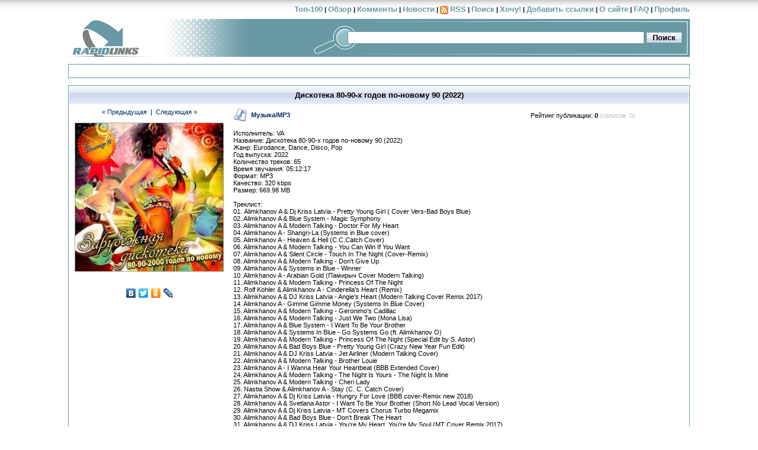

--- FILE ---
content_type: text/html; charset=windows-1251
request_url: https://rapidlinks.org/link/?lnk=945905
body_size: 7264
content:
<!DOCTYPE HTML PUBLIC "-//W3C//DTD HTML 4.01 Transitional//EN" "http://www.w3.org/TR/html4/loose.dtd">
<HTML>
<HEAD>
    <META http-equiv="content-type" content="text/html; charset=windows-1251">
    <META http-equiv="X-UA-Compatible" content="IE=EmulateIE7; IE=EmulateIE9">
    <META content="5 days" name="revisit-after">
    <META content="index,follow,all" name="robots">
    <META name="referrer" content="unsafe-url">
    <META name="description" content="File links search for free download / Поиск ссылок для бесплатного скачивания">
    <META name="keywords" content="rapidshare, links, search, free download, скачать, бесплатно">
    <META name="yandex-verification" content="6f64e1c81f07e888">
    <META name="google-site-verification" content="hlmRHtZovSeUl728ji_gImIa_UpWAucuMGOtis6MRBc">
    <META name="mailru-verification" content="f4457a1b8e1ec770">
    <META name="referrer" content="no-referrer-when-downgrade" />
    <LINK rel="alternate" type="application/rss+xml" title="Rapidlinks RSS Лента" href="https://rapidlinks.org/rss/">
    <LINK rel="SHORTCUT ICON" href="/favicon.ico">
    <LINK rel="stylesheet" type="text/css" href="/css/main.css?20121131">
    <LINK rel="image_src" href="https://rapidlinks.org/upload/0/16474472090.jpg">
    <TITLE>RapidLinks - скачать &quot;Дискотека 80-90-х годов по-новому 90 (2022)&quot;</TITLE>
<SCRIPT type='text/javascript'>current_user = '0';</SCRIPT>
</HEAD>
<BODY style="text-align: center;">
<DIV class="center">
    <DIV class="center" style="width: 1050px; margin: 0 auto;">
        <DIV style="width: 1050px; text-align: right; margin-bottom: 8px;"><strong>
                <A class="menu" href="/best/" title="Лучшие 100 публикаций за последнее время!">Топ-100</A>&nbsp;|&nbsp;<A
                        class="menu"
                        href="/review/"
                        title="Обзор с картинками">Обзор</A>&nbsp;|&nbsp;<A class="menu" href="/comments/"
                                                                            title="Прямой эфир: комментарии">Комменты</A>&nbsp;|&nbsp;<A
                        class="menu" href="/blog/" title="Новости от администрации сайта">Новости</A>&nbsp;|&nbsp;<img
                        src="/img/rss.gif" width="14" height="14" border="0" alt="RSS" style="vertical-align:middle"> <A
                        class="menu"
                        href="/rss/" title="RSS
            канал - последние добавления">RSS</A>&nbsp;|&nbsp;<script type="text/javascript"><!--
                    if ((self.parent && !(self.parent === self)) && (self.parent.frames.length != 0)) {
                        self.parent.location = document.location
                    }
                    --></script><A class="menu" href="/search/"
                   title="Найди что-нибудь интересное!">Поиск</A>&nbsp;|&nbsp;<A class="menu" href="/claims/"
                                                                                 title="Заявки на поиск файлов">Хочу!</A>&nbsp;|&nbsp;<A
                        class="menu" href="/add/" title="Добавь свои ссылки!">Добавить ссылки</A>&nbsp;|&nbsp;<A
                        class="menu" href="/about/" title="Об этом сайте">О сайте</A>&nbsp;|&nbsp;<A class="menu"
                                                                                                     href="/faq/"
                                                                                                     title="Все, что вы хотели узнать, но боялись спросить">FAQ</A>&nbsp;|&nbsp;<A
                        class="menu" href="/profile/" title="Профиль пользователя / Вход на сайт">Профиль</A>
            </strong></DIV>
    </div>
    <TABLE border="0" align="center" class="tbl_main" cellpadding="0" cellspacing="0" width="100%"
           style="margin-top: 8px; border: 0;">
        <TR>
            <TD width="315" style="text-align: left; background: #6899a5 url(/img/new_back.gif);"><A href="/"><IMG
                            src="/img/new_logo.jpg" alt="RapidLinks - Скачай всё!" width="310" height="64"></A></TD>
            <TD style="text-align: right; background: #6899a5 url(/img/backr.gif) no-repeat right;">
                <FORM action="/search/" method="get" id="mform" style="margin: 10px"
                      onsubmit="if(this.q.value=='')return false;">
                    <INPUT type="hidden" name="w" value="desc">
                    <INPUT type="text" title="Поиск"
                           style="width: 495px; height: 17px; border: 1px #6899a5 Solid; color: #AAAAAA" name="q"
                           value="">&nbsp;<INPUT type="submit" class="submit" value=" Поиск ">&nbsp;</FORM>
            </TD>
        </TR>
    </TABLE>
</DIV>
<BR>

    <DIV class="center">
        <NOINDEX>
    <TABLE align="center" class="tbl_main" border="0" cellpadding="0" cellspacing="1">
        <TR>
            <TD valign='middle' style="text-align: center; padding: 10px; background-color: White; color: Gray;"
                xclass='ad_block'>

            </TD>
        </TR>
    </TABLE>
</NOINDEX>
<BR>
        <script type="text/javascript">
            shutterOnload = function () {
                shutterReloaded.Init();
            };
            var pic = new Image();
            pic.src = "/counter.php?id=945905";
        </script>
        <script src="/shutter/shutter.js" type="text/javascript"></script>
        <link rel="stylesheet" href="/shutter/shutter.css" type="text/css" media="screen">
        <TABLE align="center" class="tbl_main" border="0" cellpadding="0" cellspacing="1">
            <TR>
                <TD colspan="2" background="/img/gradient2.gif" class="tbl_head">
                    <H1>Дискотека 80-90-х годов по-новому 90 (2022)</H1></TD>
            </TR>
            <TR>
                <TD class="tbl_line1" valign="top" align="center" style="text-align: center" width="270">
                    <DIV style="padding: 6px;"><a href='/link/?lnk=945904' title='Rock Songs Hits Of March (2022) Mp3 - Rock, Punk, Alternative!'>&laquo; Предыдущая</a>&nbsp; | &nbsp;<a href='/link/?lnk=945908' title='Русский шансон 141 (2022)'>Следующая &raquo;</a></DIV>
                    <DIV style="padding: 6px;"><A href="/upload/0/16474472090.jpg" target=_blank><IMG
                                    src="/upload/pre/0/16474472090.jpg" alt="Дискотека 80-90-х годов по-новому 90 (2022)" width="250" height="250"
                                    border="0" style="border: 1px #AAAAAA Solid;"></A></DIV>
                    <div class="center" style='margin: 4px;'>
    <div class="center">
        <div id="fav" style="display:block"><br>
                        <script type="text/javascript" src="//yandex.st/share/share.js" charset="utf-8"></script>
            <div class="yashare-auto-init" data-yashareL10n="ru" data-yashareType="none"
                 data-yashareQuickServices="vkontakte,facebook,twitter,odnoklassniki,lj"></div>
        </div>
        <br>
            </div>
</div><br>
<script type="text/javascript" src="/jss/main.js?ver=2"></script>
                    <SCRIPT type="text/javascript">
                        //noinspection JSUnresolvedVariable
                        if (current_user != 0 && current_user == 8415 && 8415 > 0) {
                            document.write("<div class='center'><fieldset style='border:0;background-color:#f5f5f5;text-align:left;'><legend><b>Опции автора:</b>&nbsp;</legend><ul>");
                                                        document.write("<li><A href='/adm/?action=delete_object&lnk=945905'>удалить публикацию</A>");
                                                        document.write("<li><A href='/edit/?lnk=945905'>редактировать публикацию</A>");
                            document.write("</ul></fieldset></div><br><br>");
                        }
                    </SCRIPT>

                </TD>
                <TD class="tbl_line1" valign="top" align="left">
                    <TABLE cellpadding="6" cellspacing="0" border="0" width="100%">
                        <TR>
                            <TD align="left">
                                <SCRIPT type="text/javascript">category = '7';</SCRIPT>
                                <A href="/?cat=7" class="p"><IMG
                                            style="vertical-align: middle; margin-right: 6px" alt='Музыка/MP3'
                                            src='/img/cat/mp3.gif' width='24'
                                            height='24'><B>Музыка/MP3</B></A>
                            </TD>
                            <TD align="right" valign="middle" style="text-align: right"><SPAN
                                        style="vertical-align: middle">Рейтинг публикации: <B style='color: black'>0</B> <SPAN style='color: #bbbbbb' title=''>(голосов: 0)</SPAN></SPAN></TD>
                            <TD width="50px" nowrap align="right" id="rating" style="vertical-align: middle"></TD>
                            <SCRIPT type="text/javascript" src="/rating.php?type=objects&id=945905" async></SCRIPT>
                            <TD width="10px">&nbsp;</TD>
                        </TR>
                    </TABLE>
                    <DIV style="padding: 6px; width: 748px; overflow: hidden;">
                        Исполнитель: VA<br />
Название: Дискотека 80-90-х годов по-новому 90 (2022)<br />
Жанр: Eurodance, Dance, Disco, Pop<br />
Год выпуска: 2022<br />
Количество треков: 65<br />
Время звучания: 05:12:17<br />
Формат: MP3<br />
Качество: 320 kbps<br />
Размер: 669.98 MB<br />
<br />
Треклист:<br />
01. Alimkhanov A & Dj Kriss Latvia - Pretty Young Girl ( Cover Vers-Bad Boys Blue)<br />
02. Alimkhanov A & Blue System - Magic Symphony<br />
03. Alimkhanov A & Modern Talking - Doctor For My Heart<br />
04. Alimkhanov A - Shangri-La (Systems in Blue cover)<br />
05. Alimkhanov A - Heaven & Hell (C.C.Catch Cover)<br />
06. Alimkhanov A & Modern Talking - You Can Win If You Want<br />
07. Alimkhanov A & Silent Circle - Touch In The Night (Cover-Remix)<br />
08. Alimkhanov A & Modern Talking - Don't Give Up<br />
09. Alimkhanov A & Systems in Blue - Winner<br />
10. Alimkhanov A - Arabian Gold (Памирыч Cover Modern Talking)<br />
11. Alimkhanov A & Modern Talking - Princess Of The Night<br />
12. Rolf Kohler & Alimkhanov A - Cinderella's Heart (Remix)<br />
13. Alimkhanov A & DJ Kriss Latvia - Angie's Heart (Modern Talking Cover Remix 2017)<br />
14. Alimkhanov A - Gimme Gimme Money (Systems In Blue Cover)<br />
15. Alimkhanov A & Modern Talking - Geronimo's Cadillac<br />
16. Alimkhanov A & Modern Talking - Just We Two (Mona Lisa)<br />
17. Alimkhanov A & Blue System - I Want To Be Your Brother<br />
18. Alimkhanov A & Systems In Blue - Go Systems Go (ft. Alimkhanov O)<br />
19. Alimkhanov A & Modern Talking - Princess Of The Night (Special Edit by S. Astor)<br />
20. Alimkhanov A & Bad Boys Blue - Pretty Young Girl (Crazy New Year Fun Edit)<br />
21. Alimkhanov A & DJ Kriss Latvia - Jet Airliner (Modern Talking Cover)<br />
22. Alimkhanov A & Modern Talking - Brother Louie<br />
23. Alimkhanov A - I Wanna Hear Your Heartbeat (BBB Extended Cover)<br />
24. Alimkhanov A & Modern Talking - The Night Is Yours - The Night Is Mine<br />
25. Alimkhanov A & Modern Talking - Cheri Lady<br />
26. Nastia Show & Alimkhanov A - Stay (C. C. Catch Cover)<br />
27. Alimkhanov A & Dj Kriss Latvia - Hungry For Love (BBB cover-Remix new 2018)<br />
28. Alimkhanov A & Svetlana Astor - I Want To Be Your Brother (Short No Lead Vocal Version)<br />
29. Alimkhanov A & Dj Kriss Latvia - MT Covers Chorus Turbo Megamix<br />
30. Alimkhanov A & Bad Boys Blue - Don't Break The Heart<br />
31. Alimkhanov A & DJ Kriss Latvia - You're My Heart, You're My Soul (MT Cover Remix 2017)<br />
32. Alimkhanov A & Boo Who - Angie Cries<br />
33. Alimkhanov A & Modern Talking - Don't Let It Get You Down<br />
34. Alimkhanov A - Magic Mystery (SIB, Demo, Live, No Mixing)<br />
35. Alimkhanov A & Modern Talking - You're My Heart, You're My Soul<br />
36. Chito & Alimkhanov A - In 100 Years (MT Cover)<br />
37. Alimkhanov A & Modern Talking - Jet Airliner<br />
38. Alimkhanov A & Systems In Blue - High In The Sky (80's extended cover)<br />
39. Alimkhanov A - Broken Dreams (Rolf Kohler Cover, Live Demo)<br />
40. Alimkhanov A & Systems In Blue - Point Of No Return (Extended Cover)<br />
41. Alimkhanov A & Modern Talking - Just We Two (Instr + Backs by S. Astor)<br />
42. Alimkhanov A & Blue System - Praying To The Aliens<br />
43. Alimkhanov A - Kisses And Tears (Bad Boys Blue cover)<br />
44. Bee Lee & Alimkhanov A - Do You Wanna (Modern Talking Cover)<br />
45. Alimkhanov A & Modern Talking - A Telegram To Your Heart<br />
46. Alimkhanov A & Systems In BLue - Every Little Thing (Extended 80's Cover)<br />
47. Alimkhanov A & DJ Kriss Latvia - Geronimo's Cadillac (Modern Talking Cover Remix 2017)<br />
48. Alimkhanov A & Systems In Blue - System In Blue (Cover-Remix)<br />
49. Alimkhanov A & Modern Talking - Angie's Heart<br />
50. Modern Talking - You're My Heart, You're My Soul (MTRF Special Disco Mix - Stevie Harvey Original Remix)<br />
51. Alimkhanov O & Alimkhanov A - Princess Of The Night (Svetlana Astor & Dj Kriss Latvia Rework, MT Cover)<br />
52. Alimkhanov A & Blue System - 48 Hours (Cover-Remix 2K18)<br />
53. Alimkhanov A & Modern Talking - Only Love Can Break My Heart (Extended Cover)<br />
54. Rolf Kohler & Alimkhanov A - Only For You (Remix)<br />
55. Alimkhanov A & DJ Kriss Latvia - The Night Is Yours - The Night Is Mine<br />
56. Alimkhanov A - Oh Don't Lose Your Heart Tonight (Silent Circle Cover-Remix)<br />
57. Alimkhanov A & SIB - Cause You Are Young (C. C. Catch HP Chorus cover)<br />
58. FAIRLIGHT & Alimkhanov A. - Our love will survive<br />
59. Alimkhanov A & Dieter Bohlen - Lost Without Your Love<br />
60. Alimkhanov A - A Train To Nowhere (BBB Fun Live Cover)<br />
61. Alimkhanov A & Modern Talking - Do You Wanna (feat RR)<br />
62. C.C.Catch & SIB & Alimkhanov A - Stop Draggin' My Heart Around (More Back Vocals)<br />
63. Alimkhanov A & Systems In Blue - Magic Mystery<br />
64. Bee Lee & Alimkhanov A - Lonely<br />
65. Alimkhanov A & Modern Talking - In 100 Years                    </DIV>
                    <UL style="margin-top: 5px; margin-bottom: 5px;">
                                                <LI>Добавлено: <B>16/03/2022</B>
                                                    <LI>Автор: <A href="/user/?user_id=8415"><B>ivashka</B></A>
                            
                        <LI>Просмотрено: <B>27</B>
                    </UL>
                    <DIV style="padding: 6px;">
                        <B>Ссылки:</B> (<A href="#" onclick="return open_links()">для качалок</A>)
                    </DIV>
                    <UL style="margin-top: 5px; margin-bottom: 5px;">
                        <LI style="list-style-image: url(/img/good.gif);" title='Проверено 16/03/2022 в 19:13'><img hspace='1' src='/img/services/turbobit.net.png' width='10' height='10' alt='turbobit.net' title='turbobit.net'>&nbsp;<A href='http://turbobit.net/ynemmnw3byj6/ozfubdiy4nutxv09.rar.html' target=_blank id='lnk1'>ozfubdiy4nutxv09.rar.html</A> (<nobr>723,64 МБ</nobr>)<LI style="list-style-image: url(/img/good.gif);" title='Проверено 16/03/2022 в 19:13'><img hspace='1' src='/img/services/rapidgator.net.png' width='10' height='10' alt='rapidgator.net' title='rapidgator.net'>&nbsp;<A href='http://rapidgator.net/file/60387958aff99263dd109e74910070e5' target=_blank id='lnk2'>File-60387958aff99263dd109e74910070e5.html</A> (<nobr>723,64 МБ</nobr>)<LI style="list-style-image: url(/img/good.gif);" title='Проверено 16/03/2022 в 19:13'><img hspace='1' src='/img/services/hitfile.net.png' width='10' height='10' alt='hitfile.net' title='hitfile.net'>&nbsp;<A href='http://hitfile.net/S5tzmJP/ue0y3xyaxwphw6mm.rar.html' target=_blank id='lnk3'>ue0y3xyaxwphw6mm.rar.html</A> (<nobr>723,64 МБ</nobr>)                    </UL>
                    <SCRIPT type="text/javascript">
                        function open_links() {
                            var lnk = '<html><head><meta http-equiv="content-type" content="text/html; charset=windows-1251"><title>Список ссылок для качалок</title></head><body><h3>Список ссылок для качалок:</h3>';
                            var gbt = document.getElementsByTagName('A');
                            if (gbt) for (var i = 0; i < gbt.length; i++) if (gbt[i].id.indexOf('lnk') == 0 && gbt[i].href.indexOf('/users/') == -1) lnk = lnk + '<a href="' + gbt[i].href + '">' + gbt[i].href + '</a><br>\n';
                            lnk = lnk + '</body></html>';
                            var w = window.open();
                            if (!w) alert('В вашем браузере запрещены всплывающие окна!'); else w.document.write(lnk);
                            return false;
                        }
                    </SCRIPT>
                                            <DIV style="padding: 6px;">
                            <B>Общий размер публикации:</B> 723,64 МБ                        </DIV>
                                        <UL style="margin-top: 5px; margin-bottom: 5px;">
                        <LI style="list-style-image: url(/img/bad.gif);"><A href="/badlink/?lnk=945905"
                                                                            style="color: Red; font-weight: bold;">Не
                                получается скачать?</A></LI>
                    </UL>
                    <DIV style="padding: 6px;"><B>Еще Музыка/MP3:</B> (<A href="/search/?cat=7&q=%C4%E8%F1%EA%EE%F2%E5%EA%E0+%E3%EE%E4%EE%E2+%ED%EE%E2%EE%EC%F3+2022&w=desc">похожие ссылки</A>)</DIV><UL style="margin-top: 5px; margin-bottom: 5px;"><LI><A href="/link/?lnk=945887">Дискотека 80-90-х годов по-новому (2022) MP3</A></LI>
<LI><A href="/link/?lnk=945901">Дискотека 80-90-х годов по-новому 89 (2022)</A></LI>
<LI><A href="/link/?lnk=945916">Дискотека 80-90-х годов по-новому Vol-2 (2022) MP3</A></LI>
<LI><A href="/link/?lnk=945963">Дискотека 80-90-х годов по-новому Vol-3 (2022) MP3</A></LI>
<LI><A href="/link/?lnk=950216">Дискотека 80-90-х годов по-новому 91 (2022)</A></LI>
</UL>                        <BR>
                </TD>
            </TR>
        </TABLE>
        <SCRIPT type="text/javascript">
            if (document.location.toString().indexOf('report=sent') > -1) alert("Уведомление о дохлой ссылке отправлено модератору, пусть обнюхивает! Спасибо!");
            if (document.location.toString().indexOf('report=no') > -1) alert("Мы проверили ссылки автоматически, кажись все живые... может ручки кривые?");
            if (document.location.toString().indexOf('report=already') > -1) alert("Эти ссылки проверялись совсем недавно, врядли так быстро что-то могло измениться...");
            if (document.location.toString().indexOf('report=cap') > -1) alert("Комментарий не отправлен, может слишком часто пишем или что-то забыли заполнить или ручки кривые?");
        </SCRIPT>
                <BR>
        <SCRIPT type="text/javascript">
            function checkf() {
                //noinspection JSUnresolvedVariable
                if (document.getElementById('ct').value == '' || (document.getElementById('cc').value == '' && !(current_user && current_user > 0))) {
                    alert('Необходимо заполнить все поля!');
                    return false;
                }
                var reg = /[^a-zа-я]*(парол|пороль|pass|parol|password|код )[^a-zа-я]*/i;
                if (reg.test((document.getElementById('ct').value)) && passwd && passwd != '') {
                    alert('Дорогая редакция! Простите меня за то, что я слепой и не вижу пароля, который написан прямо на этой страничке! Такс, глазками зырк: "' + passwd + '" - он чтоли? Ура, нашёл!');
                    return false;
                }
                return true;
            }
            function shcm() {
                if (document.getElementById('divcm').style.display == 'none') {
                    //noinspection JSUnresolvedVariable
                    if (!(current_user && current_user > 0))
                        document.getElementById('imcap').src = '/captcha.php?lnk=945905';
                    else {
                        document.getElementById('spcc1').style.display = 'none';
                        document.getElementById('spcc2').style.display = 'none';
                    }
                    document.getElementById('divcm').style.display = 'block';
                } else {
                    document.getElementById('divcm').style.display = 'none';
                }
                return false;
            }
        </SCRIPT>
        <FORM action="/comment/" method="post" onsubmit="return checkf()">
            <INPUT type="hidden" name="lnk" value="945905">
            <TABLE align="center" class="tbl_main" border="0" cellpadding="0" cellspacing="1" id="write">

                <TR>
                    <TD background="/img/gradient2.gif" class="tbl_head"><A href="#write" onclick="shcm()"><H1>Написать
                                комментарий</H1></A></TD>
                </TR>
                <TR>
                    <TD>
                        <DIV id="divcm" style="padding: 3px; text-align: center; display: none;">
                            <TABLE border="0" cellpadding="3" cellspacing="0">
                                <TR>
                                    <TD align="right"><B><SPAN class="red">*</SPAN> Сообщение:</B></TD>
                                    <TD align="left" colspan="2"><TEXTAREA title="Сообщение" name="comment_text" id="ct"
                                                                           style="width: 700px; height: 120px"></TEXTAREA>
                                    </TD>
                                </TR>
                                <TR>
                                    <TD align="right"></TD>
                                    <TD align="left"><img id="imcap" src="/img/1x1.gif" border="1"></TD>
                                    <TD valign="top" align="right">
                                        <label for="abs"><b>Это жалоба</b> (копия администрации)</label> <INPUT
                                                type="checkbox" name="abuse" value="1" id="abs">
                                        &nbsp;
                                        &nbsp;
                                        <INPUT type="submit" value="Добавить комментарий" class="submit"></TD>
                                </TR>
                                <TR>
                                    <TD align="right" nowrap><SPAN id="spcc1"><B><SPAN class="red">*</SPAN> Число c картинки:</B></SPAN>
                                    </TD>
                                    <TD nowrap align="left"><SPAN id="spcc2"><INPUT title="Число" type="text" id="cc"
                                                                                    name="comment_code" maxlength="8"
                                                                                    autocomplete="off"></SPAN></TD>
                                    <TD align="right">Размещая сообщение на этом сайте, вы соглашаетесь с <A
                                                href="/rules/" target=_blank>правилами пользования сайтом</A>!
                                    </TD>
                                </TR>
                            </TABLE>
                                                    </DIV>
                    </TD>
                </TR>

            </TABLE>
        </FORM>
    </DIV>
<DIV class=debug><BR><BR>    <script type="text/javascript">
        (function (i, s, o, g, r, a, m) {
            i['GoogleAnalyticsObject'] = r;
            //noinspection CommaExpressionJS
            i[r] = i[r] || function () {
                    (i[r].q = i[r].q || []).push(arguments)
                }, i[r].l = 1 * new Date();
            //noinspection CommaExpressionJS
            a = s.createElement(o),
                m = s.getElementsByTagName(o)[0];
            a.async = 1;
            a.src = g;
            m.parentNode.insertBefore(a, m)
        })(window, document, 'script', '//www.google-analytics.com/analytics.js', 'ga');
        //noinspection JSUnresolvedFunction
        ga('create', 'UA-61823665-4', 'auto');
        //noinspection JSUnresolvedFunction
        ga('send', 'pageview');
    </script>
</DIV>
</BODY></HTML>

<!-- Время генерации страницы: 0,59713 сек. Кэш: 0 -->


--- FILE ---
content_type: text/css
request_url: https://rapidlinks.org/css/main.css?20121131
body_size: 565
content:
html {
    overflow-y: scroll
}

body {
    font-family: Tahoma, Arial, sans-serif;
    font-size: 8pt;
    color: #000000;
    background: url(/img/menu_bg.gif) repeat-x;
}

table, td {
    font-family: Tahoma, Arial, sans-serif;
    font-size: 8pt;
    color: #000000;
}

a {
    color: #002c5e;
    text-decoration: none;
}

a.p:visited {
    color: #002c5e;
}

a:visited {
    color: #6899a5;
}

a:hover {
    color: Black;
    text-decoration: underline;
}

a.menu {
    color: #6899a5;
    font-size: 10pt;
}

li {
    list-style-image: url(/img/li.gif);
}

.tbl_main {
    border: 1px #6899a5 Solid;
    width: 1050px;
}

.tbl_head {
    text-align: center;
    height: 30px;
    background-color: #E0E0E0;
    font-weight: bold;
}

td {
    text-align: left;
}

td.tbl_head a:visited {
    color: #002c5e;
}

.tbl_line1 {
    background-color: #FFFFFF;
}

.tbl_line2 {
    background-color: #F5F5F5;
}

.tbl_foot {
    height: 30px;
    text-align: center;
    font-size: 8pt;
    background-color: #EEEEEE;
}

h1 {
    font-size: 10pt;
    margin-bottom: 1px;
    margin-top: 1px;
}

.center {
    text-align: center;
}

.red {
    color: #FF0000;
}

input.submit {
    border: 1px #6899a5 Solid;
    background: #EEEEEE url(/img/gradient2.gif);
    font-weight: bold;
    cursor: hand;
}

img {
    border: 0;
}

.debug {
    font-size: 7pt;
    color: lightsteelblue;
    text-align: center;
}

.min {
    font-size: 7pt;
}

a.upper img {
    filter: progid:DXImageTransform.Microsoft.Alpha(opacity=50);
    -moz-opacity: 0.5;
    opacity: 0.5;
}

a.downer img {
    filter: progid:DXImageTransform.Microsoft.Alpha(opacity=50);
    -moz-opacity: 0.5;
    opacity: 0.5;
}

a.upper:hover {
    top: -1px;
    position: relative;
}

a.upper:hover img {
    filter: progid:DXImageTransform.Microsoft.Alpha(opacity=100);
    -moz-opacity: 1;
    opacity: 1;
}

a.downer:hover {
    top: 1px;
    position: relative;
}

a.downer:hover img {
    filter: progid:DXImageTransform.Microsoft.Alpha(opacity=100);
    -moz-opacity: 1;
    opacity: 1;
}

.ad_block {
    padding: 2px;
    background: #ffe6a3 url(/img/ad_back.gif) no-repeat bottom right;
}


--- FILE ---
content_type: application/javascript
request_url: https://rapidlinks.org/shutter/shutter.js
body_size: 2755
content:
shutterReloaded = {
    L10n: ['Предыдущая', 'Следующая', 'Закрыть', '100%', 'Целиком', 'Картинка', 'из', 'Загрузка...'],
    imageCount: false,
    textBtns: true,
    shImgDir: '/shutter/images/',

    I: function (a) {
        return document.getElementById(a);
    },

    Init: function (a) {
        var L, T, ext, i, setid, inset, shfile, shMenuPre, k, img;
        for (i = 0; i < document.links.length; i++) {
            L = document.links[i];
            ext = ( L.href.indexOf('?') == -1 ) ? L.href.slice(-4).toLowerCase() : L.href.substring(0, L.href.indexOf('?')).slice(-4).toLowerCase();
            if (ext != '.jpg' && ext != '.png' && ext != '.gif' && ext != 'jpeg') continue;
            if (a == 'sh' && L.className.toLowerCase().indexOf('shutter') == -1) continue;
            if (a == 'lb' && L.rel.toLowerCase().indexOf('lightbox') == -1) continue;

            if (L.className.toLowerCase().indexOf('shutterset') != -1)
                setid = ( L.className.indexOf(' ') != -1 ) ? L.className.slice(0, L.className.indexOf(' ')) : L.className;
            else if (L.rel.toLowerCase().indexOf('lightbox[') != -1)
                setid = L.rel;
            else { //noinspection CommaExpressionJS
                setid = 0, inset = -1;
            }

            if (setid) {
                if (!shutterSets[setid]) shutterSets[setid] = [];
                inset = shutterSets[setid].push(i);
            }

            shfile = L.href.slice(L.href.lastIndexOf('/') + 1);
            T = ( L.title && L.title != shfile ) ? L.title : '';

            shutterLinks[i] = {link: L.href, num: inset, set: setid, title: T};
            L.onclick = new Function('shutterReloaded.Make("' + i + '");return false;');
        }

        if (!this.textBtns) {
            shMenuPre = ['close.gif', 'prev.gif', 'next.gif', 'resize1.gif', 'resize2.gif', 'loading.gif'];
            for (k = 0; k < shMenuPre.length; k++) {
                img = new Image();
                img.src = this.shImgDir + shMenuPre[k];
            }
        }
    },

    Make: function (ln, fs) {
        var prev, next, prevlink = '', nextlink = '', previmg, nextimg, prevbtn, nextbtn, D, S, NB, fsarg = '', imgNum, closebtn, fsbtn, fsLink;

        if (!this.Top) {
            if (typeof window.pageYOffset != 'undefined') this.Top = window.pageYOffset;
            else this.Top = (document.documentElement.scrollTop > 0) ? document.documentElement.scrollTop : document.body.scrollTop;
        }

        if (typeof this.pgHeight == 'undefined')
            this.pgHeight = Math.max(document.documentElement.scrollHeight, document.body.scrollHeight);

        if (fs) this.FS = true;
        else this.FS = null;

        if (this.resizing) this.resizing = null;
        window.onresize = new Function('shutterReloaded.Resize("' + ln + '");');
        shutterReloaded.Resize();

        document.documentElement.style.overflowX = 'hidden';
        if (!this.VP) {
            this._viewPort();
            this.VP = true;
        }

        if (!(S = this.I('shShutter'))) {
            S = document.createElement('div');
            S.setAttribute('id', 'shShutter');
            document.getElementsByTagName('body')[0].appendChild(S);
            this.fixTags();
        }

        if (!(D = this.I('shDisplay'))) {
            D = document.createElement('div');
            D.setAttribute('id', 'shDisplay');
            D.style.top = this.Top + 'px';
            document.getElementsByTagName('body')[0].appendChild(D);
        }

        S.style.height = this.pgHeight + 'px';

        var dv = this.textBtns ? ' | ' : '';
        if (shutterLinks[ln].num > 1) {
            prev = shutterSets[shutterLinks[ln].set][shutterLinks[ln].num - 2];
            prevbtn = this.textBtns ? this.L10n[0] : '<img src="' + this.shImgDir + 'prev.gif" title="' + this.L10n[0] + '" />';
            prevlink = '<a href="#" onclick="shutterReloaded.Make(' + prev + ');return false">' + prevbtn + '</a>' + dv;
            previmg = new Image();
            previmg.src = shutterLinks[prev].link;
        }

        if (shutterLinks[ln].num != -1 && shutterLinks[ln].num < (shutterSets[shutterLinks[ln].set].length)) {
            next = shutterSets[shutterLinks[ln].set][shutterLinks[ln].num];
            nextbtn = this.textBtns ? this.L10n[1] : '<img src="' + this.shImgDir + 'next.gif" title="' + this.L10n[1] + '" />';
            nextlink = '<a href="#" onclick="shutterReloaded.Make(' + next + ');return false">' + nextbtn + '</a>' + dv;
            nextimg = new Image();
            nextimg.src = shutterLinks[next].link;
        }

        closebtn = this.textBtns ? this.L10n[2] : '<img src="' + this.shImgDir + 'close.gif" title="' + this.L10n[2] + '" />';

        imgNum = ( (shutterLinks[ln].num > 0) && this.imageCount ) ? ' ' + this.L10n[5] + '&nbsp;' + shutterLinks[ln].num + '&nbsp;' + this.L10n[6] + '&nbsp;' + shutterSets[shutterLinks[ln].set].length : '';
        if (imgNum && this.textBtns) imgNum += ' |';

        if (this.FS) {
            fsbtn = this.textBtns ? this.L10n[4] : '<img src="' + this.shImgDir + 'resize2.gif" title="' + this.L10n[4] + '" />';
        } else {
            fsbtn = this.textBtns ? this.L10n[3] : '<img src="' + this.shImgDir + 'resize1.gif" title="' + this.L10n[3] + '" />';
            fsarg = ',1';
        }

        fsLink = '<span id="fullSize"><a href="#" onclick="shutterReloaded.Make(' + ln + fsarg + ');return false">' + fsbtn + '</a>' + dv + '</span>';

        if (!(NB = this.I('shNavBar'))) {
            NB = document.createElement('div');
            NB.setAttribute('id', 'shNavBar');
            document.getElementsByTagName('body')[0].appendChild(NB);
        }

        NB.innerHTML = dv + prevlink + '<a href="#" onclick="shutterReloaded.hideShutter();return false">' + closebtn + '</a>' + dv + fsLink + nextlink + imgNum;

        D.innerHTML = '<div id="shWrap"><img src="' + shutterLinks[ln].link + '" id="shTopImg" onload="shutterReloaded.ShowImg();" onclick="shutterReloaded.hideShutter();" /><div id="shTitle">' + shutterLinks[ln].title + '</div></div>';

        window.setTimeout(function () {
            shutterReloaded.loading();
        }, 2000);
    },

    loading: function () {
        var S, WB, W;
        if ((W = this.I('shWrap')) && W.style.visibility == 'visible') return;
        if (!(S = this.I('shShutter'))) return;
        if (this.I('shWaitBar')) return;
        WB = document.createElement('div');
        WB.setAttribute('id', 'shWaitBar');
        WB.style.top = this.Top + 'px';
        WB.innerHTML = '<img src="' + this.shImgDir + 'loading.gif" title="' + this.L10n[7] + '" />';
        S.appendChild(WB);
    },

    hideShutter: function () {
        var D, S, NB;
        if (D = this.I('shDisplay')) D.parentNode.removeChild(D);
        if (S = this.I('shShutter')) S.parentNode.removeChild(S);
        if (NB = this.I('shNavBar')) NB.parentNode.removeChild(NB);
        this.fixTags(true);
        window.scrollTo(0, this.Top);
        window.onresize = this.FS = this.Top = this.VP = null;
        document.documentElement.style.overflowX = '';
    },
    Resize: function (ln) {
        if (this.resizing) return;
        if (!this.I('shShutter')) return;
        var W = this.I('shWrap');
        if (W) W.style.visibility = 'hidden';
        window.setTimeout(function () {
            shutterReloaded.resizing = null
        }, 500);
        window.setTimeout(new Function('shutterReloaded.VP = null;shutterReloaded.Make("' + ln + '");'), 100);
        this.resizing = true;
    },
    _viewPort: function () {
        var wiH = window.innerHeight ? window.innerHeight : 0;
        var dbH = document.body.clientHeight ? document.body.clientHeight : 0;
        var deH = document.documentElement ? document.documentElement.clientHeight : 0;

        if (wiH > 0) {
            this.wHeight = ( (wiH - dbH) > 1 && (wiH - dbH) < 30 ) ? dbH : wiH;
            this.wHeight = ( (this.wHeight - deH) > 1 && (this.wHeight - deH) < 30 ) ? deH : this.wHeight;
        } else this.wHeight = ( deH > 0 ) ? deH : dbH;

        var deW = document.documentElement ? document.documentElement.clientWidth : 0;
        var dbW = window.innerWidth ? window.innerWidth : document.body.clientWidth;
        this.wWidth = ( deW > 1 ) ? deW : dbW;
    },

    ShowImg: function () {
        var S, W, WB, D, T, TI, NB, /* wHeight, wWidth,*/ capH, shHeight, maxHeight, itop, mtop, resized = 0;
        if (!(S = this.I('shShutter'))) return;
        if ((W = this.I('shWrap')) && W.style.visibility == 'visible') return;
        if (WB = this.I('shWaitBar')) WB.parentNode.removeChild(WB);

        D = this.I('shDisplay');
        TI = this.I('shTopImg');
        T = this.I('shTitle');
        NB = this.I('shNavBar');
        S.style.width = D.style.width = '';
        T.style.width = (TI.width - 4) + 'px';

        capH = NB.offsetHeight ? T.offsetHeight + NB.offsetHeight : 30;
        shHeight = this.wHeight - 7 - capH;

        if (this.FS) {
            if (TI.width > (this.wWidth - 10))
                S.style.width = D.style.width = TI.width + 10 + 'px';
            document.documentElement.style.overflowX = '';
        } else {
            window.scrollTo(0, this.Top);
            if (TI.height > shHeight) {
                TI.width = TI.width * (shHeight / TI.height);
                TI.height = shHeight;
                resized = 1;
            }
            if (TI.width > (this.wWidth - 16)) {
                TI.height = TI.height * ((this.wWidth - 16) / TI.width);
                TI.width = this.wWidth - 16;
                resized = 1;
            }
            T.style.width = (TI.width - 4) + 'px';
            NB.style.bottom = '0px';
        }

        maxHeight = this.Top + TI.height + capH + 10;
        if (maxHeight > this.pgHeight) S.style.height = maxHeight + 'px';
        window.scrollTo(0, this.Top);
        if ((this.FS && (TI.height > shHeight || TI.width > this.wWidth)) || resized) this.I('fullSize').style.display = 'inline';

        itop = (shHeight - TI.height) * 0.45;
        mtop = (itop > 3) ? Math.floor(itop) : 3;
        D.style.top = this.Top + mtop + 'px';
        NB.style.bottom = '0';
        W.style.visibility = 'visible';
    },

    fixTags: function (arg) {
        var sel = document.getElementsByTagName('select');
        var obj = document.getElementsByTagName('object');
        var emb = document.getElementsByTagName('embed');
        var vis = 'hidden';

        if (arg) vis = 'visible';

        for (var i = 0; i < sel.length; i++) sel[i].style.visibility = vis;
        for (i = 0; i < obj.length; i++) obj[i].style.visibility = vis;
        for (i = 0; i < emb.length; i++) emb[i].style.visibility = vis;
    }
};

if (typeof shutterOnload == 'function') {
    var shutterLinks = {}, shutterSets = {};
    oldonload = window.onload;
    if (typeof window.onload != 'function') window.onload = shutterOnload;
    else window.onload = function () {
        shutterOnload();
        if (oldonload) {
            oldonload();
        }
    };
}

--- FILE ---
content_type: application/javascript
request_url: https://rapidlinks.org/jss/main.js?ver=2
body_size: 188
content:
function fc() {
}
function _f() {
}
function bookmarksite(title, url) {
    if (navigator.appName === "Microsoft Internet Explorer")
        window.external.AddFavorite(url, title);
    else if (window.opera && window.print) { // Opera Browser
        var elem = document.createElement('a');
        elem.setAttribute('href', url);
        elem.setAttribute('title', title);
        elem.setAttribute('rel', 'sidebar');
        elem.click();
    }
    else { // Other Browsers
        window.sidebar.addPanel(title, url, "");
    }
    return false;
}